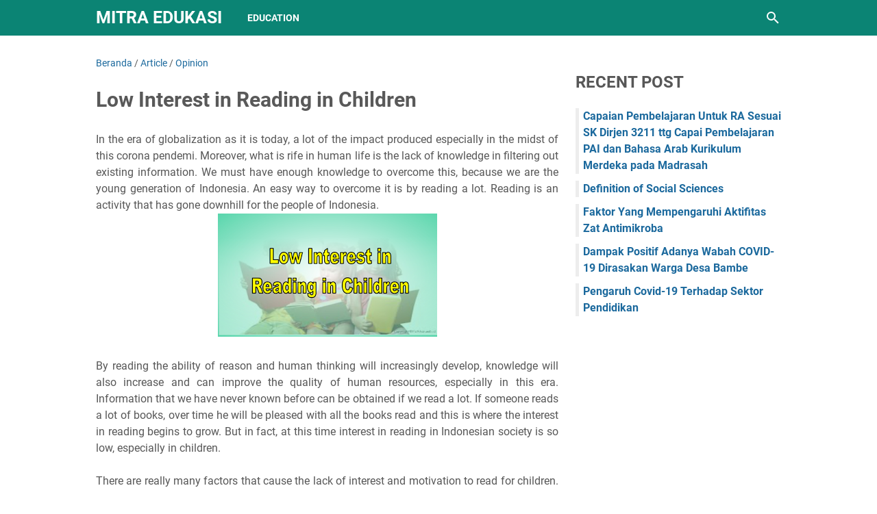

--- FILE ---
content_type: text/html; charset=utf-8
request_url: https://www.google.com/recaptcha/api2/aframe
body_size: 267
content:
<!DOCTYPE HTML><html><head><meta http-equiv="content-type" content="text/html; charset=UTF-8"></head><body><script nonce="o__egVYmkU5G9XdaS3IFnA">/** Anti-fraud and anti-abuse applications only. See google.com/recaptcha */ try{var clients={'sodar':'https://pagead2.googlesyndication.com/pagead/sodar?'};window.addEventListener("message",function(a){try{if(a.source===window.parent){var b=JSON.parse(a.data);var c=clients[b['id']];if(c){var d=document.createElement('img');d.src=c+b['params']+'&rc='+(localStorage.getItem("rc::a")?sessionStorage.getItem("rc::b"):"");window.document.body.appendChild(d);sessionStorage.setItem("rc::e",parseInt(sessionStorage.getItem("rc::e")||0)+1);localStorage.setItem("rc::h",'1769361578520');}}}catch(b){}});window.parent.postMessage("_grecaptcha_ready", "*");}catch(b){}</script></body></html>

--- FILE ---
content_type: text/javascript; charset=UTF-8
request_url: https://www.mitra.edukasiku.com/feeds/posts/summary/-/Article?alt=json-in-script&callback=bacaJuga&max-results=5
body_size: 3806
content:
// API callback
bacaJuga({"version":"1.0","encoding":"UTF-8","feed":{"xmlns":"http://www.w3.org/2005/Atom","xmlns$openSearch":"http://a9.com/-/spec/opensearchrss/1.0/","xmlns$blogger":"http://schemas.google.com/blogger/2008","xmlns$georss":"http://www.georss.org/georss","xmlns$gd":"http://schemas.google.com/g/2005","xmlns$thr":"http://purl.org/syndication/thread/1.0","id":{"$t":"tag:blogger.com,1999:blog-3527900616247869828"},"updated":{"$t":"2024-12-19T10:30:58.480+07:00"},"category":[{"term":"ARTIKEL"},{"term":"LAPORAN"},{"term":"ENERGI DALAM KEHIDUPAN"},{"term":"DASAR DASAR KEPENDIDIKAN"},{"term":"IPA SD MI"},{"term":"LAPORAN PRAKTIKUM IPA SD"},{"term":"LAPORAN PERCOBAAN IPA"},{"term":"FISIKA UMUM"},{"term":"Article"},{"term":"NEWS"},{"term":"Education"},{"term":"MAKALAH"},{"term":"PRAKTIKUM IPA SD"},{"term":"RPP 1 LEMBAR"},{"term":"Lifestyle"},{"term":"TUTORIAL"},{"term":"Opinion"},{"term":"PSIKOLOGI PERKEMBANGAN"},{"term":"TUTORIAL PUBLIKASI ILMIAH"},{"term":"EDUKASI"},{"term":"MAKALAH DASPEN"},{"term":"TEKNOLOGI"},{"term":"PUBLIKASI"},{"term":"UPDATE INFO"},{"term":"Creativity"},{"term":"Kesehatan"},{"term":"LAPORAN ELEKTRONIKA DASAR"},{"term":"Pesantren"},{"term":"ASN"},{"term":"LAPORAN PRAKTIKUM FISIKA DASAR"},{"term":"Blogging"},{"term":"Ekonomi"},{"term":"MAKALAH STRATEGI PEMBELAJARAN"},{"term":"PENDIDIKAN"},{"term":"STRATEGI PEMBELAJARAN DI SD"},{"term":"LAPORAN PRAKTIKUM IPA"},{"term":"LIRIK"},{"term":"SHOLAWATAN"},{"term":"SOSIAL BUDAYA"},{"term":"SHOLAWAT"},{"term":"sistem pengukuran fisika"},{"term":"CPNS"},{"term":"DRESS"},{"term":"ADSENSE"},{"term":"Fakta"},{"term":"Islam"},{"term":"Kuliner"},{"term":"MAKALAH EVALUASI PEMBELAJARAN"},{"term":"RELIGI"},{"term":"WOMEN"},{"term":"EVALUASI PEMBELAJARAN DI SD"},{"term":"Khutbah"},{"term":"Technology"},{"term":"AGAMA"},{"term":"BLOG"},{"term":"DOSEN"},{"term":"IDE KREATIF"},{"term":"PPPK"},{"term":"PRAKTIKUM"},{"term":"STUDI LINGKUNGAN HIDUP"},{"term":"https:\/\/shopee.co.id\/binarindah06"},{"term":"AL BAQARAH"},{"term":"Kecantikan"},{"term":"LAPORAN STUDI LINGKUNGAN HIDUP"},{"term":"OJS"},{"term":"Praktikum Elektronika Dasar"},{"term":"TAFSIR"},{"term":"TIPS n TRIK"},{"term":"BAHASA"},{"term":"Indonesia"},{"term":"KEUANGAN"},{"term":"Liburan"},{"term":"Freeimage"},{"term":"GAJI"},{"term":"Hiburan"},{"term":"LAPORAN KEUANGAN"},{"term":"Olahraga"},{"term":"SHALAWATAN"},{"term":"SINTA"},{"term":"TRIDARMA PT"},{"term":"Zoom"},{"term":"Biografi"},{"term":"DEFINISI"},{"term":"Doa"},{"term":"JURNAL INTERNASIONAL BEREPUTASI"},{"term":"JURNAL NASIONAL TERKARDITASI"},{"term":"JURNAL NASIONAL TERKREDITASI"},{"term":"Kurikulum"},{"term":"MAKALAH STUDI LINGKUNGAN HIDUP"},{"term":"MBKM"},{"term":"Snapshot"},{"term":"TRAVELING"},{"term":"Tour"},{"term":"binar kurnia prahani"},{"term":"new"}],"title":{"type":"text","$t":"MITRA EDUKASI"},"subtitle":{"type":"html","$t":"Blog ini merupakan media atau sarana dalam mengekspresikan diri dalam bentuk menuangkan pikiran dalam sebuah tulisan khsunya dalam dunia pendidikan"},"link":[{"rel":"http://schemas.google.com/g/2005#feed","type":"application/atom+xml","href":"https:\/\/www.mitra.edukasiku.com\/feeds\/posts\/summary"},{"rel":"self","type":"application/atom+xml","href":"https:\/\/www.blogger.com\/feeds\/3527900616247869828\/posts\/summary\/-\/Article?alt=json-in-script\u0026max-results=5"},{"rel":"alternate","type":"text/html","href":"https:\/\/www.mitra.edukasiku.com\/search\/label\/Article"},{"rel":"hub","href":"http://pubsubhubbub.appspot.com/"},{"rel":"next","type":"application/atom+xml","href":"https:\/\/www.blogger.com\/feeds\/3527900616247869828\/posts\/summary\/-\/Article\/-\/Article?alt=json-in-script\u0026start-index=6\u0026max-results=5"}],"author":[{"name":{"$t":"Mitra Edukasi"},"uri":{"$t":"http:\/\/www.blogger.com\/profile\/17909990669838796530"},"email":{"$t":"noreply@blogger.com"},"gd$image":{"rel":"http://schemas.google.com/g/2005#thumbnail","width":"32","height":"32","src":"\/\/blogger.googleusercontent.com\/img\/b\/R29vZ2xl\/AVvXsEhbQFVYBiFtAmEl3o1HlaJ5fBqFq53VgX-ZcQrT6Eit4PAKOk1cgM0ZntWh5pfK17EzKajgH1ad1MW_EWOa8L1smC4IPoD4FiJUNulxkKk7r-3iP-iINywkPuNmySgE5Q\/s220\/ME.png"}}],"generator":{"version":"7.00","uri":"http://www.blogger.com","$t":"Blogger"},"openSearch$totalResults":{"$t":"85"},"openSearch$startIndex":{"$t":"1"},"openSearch$itemsPerPage":{"$t":"5"},"entry":[{"id":{"$t":"tag:blogger.com,1999:blog-3527900616247869828.post-7007034571622785780"},"published":{"$t":"2021-05-18T07:46:00.004+07:00"},"updated":{"$t":"2021-05-18T07:46:58.519+07:00"},"category":[{"scheme":"http://www.blogger.com/atom/ns#","term":"Article"},{"scheme":"http://www.blogger.com/atom/ns#","term":"ARTIKEL"}],"title":{"type":"text","$t":" Faktor Yang Mempengaruhi Aktifitas Zat Antimikroba"},"summary":{"type":"text","$t":"Banyak\u0026nbsp; faktor\u0026nbsp; dan\u0026nbsp; keadaan\u0026nbsp; yang\u0026nbsp; mempengaruhi\u0026nbsp; kerja\u0026nbsp; zat\u0026nbsp; antimikroba dalam\u0026nbsp; menghambat\u0026nbsp; \u0026nbsp;atau\u0026nbsp; membasmi\u0026nbsp; \u0026nbsp;organisme\u0026nbsp; \u0026nbsp;pathogen.\u0026nbsp; \u0026nbsp;Semuanya\u0026nbsp; \u0026nbsp;harus dipertimbangkan\u0026nbsp; agar\u0026nbsp; zat\u0026nbsp; antimikroba\u0026nbsp; tersebut\u0026nbsp; dapat\u0026nbsp; bekerja\u0026nbsp; secara\u0026nbsp; efektif. Beberapa hal yang dapat"},"link":[{"rel":"edit","type":"application/atom+xml","href":"https:\/\/www.blogger.com\/feeds\/3527900616247869828\/posts\/default\/7007034571622785780"},{"rel":"self","type":"application/atom+xml","href":"https:\/\/www.blogger.com\/feeds\/3527900616247869828\/posts\/default\/7007034571622785780"},{"rel":"alternate","type":"text/html","href":"https:\/\/www.mitra.edukasiku.com\/2021\/05\/faktor-yang-mempengaruhi-aktifitas-zat.html","title":" Faktor Yang Mempengaruhi Aktifitas Zat Antimikroba"}],"author":[{"name":{"$t":"Mitra Edukasi"},"uri":{"$t":"http:\/\/www.blogger.com\/profile\/17909990669838796530"},"email":{"$t":"noreply@blogger.com"},"gd$image":{"rel":"http://schemas.google.com/g/2005#thumbnail","width":"32","height":"32","src":"\/\/blogger.googleusercontent.com\/img\/b\/R29vZ2xl\/AVvXsEhbQFVYBiFtAmEl3o1HlaJ5fBqFq53VgX-ZcQrT6Eit4PAKOk1cgM0ZntWh5pfK17EzKajgH1ad1MW_EWOa8L1smC4IPoD4FiJUNulxkKk7r-3iP-iINywkPuNmySgE5Q\/s220\/ME.png"}}],"media$thumbnail":{"xmlns$media":"http://search.yahoo.com/mrss/","url":"https:\/\/blogger.googleusercontent.com\/img\/b\/R29vZ2xl\/AVvXsEjLdVnWy3-Aqvmq6LMJfb0GEmlb4j60M7dkWiCbhNw_Ng7l3emnBdGJHPxgXD5U3b45rvCqZ3lYt5jmPDeT7Zl_U1G2kX6MlwCdRodcZ_nGU0wqpEs8dKz8s9qsagFMXrD_-Oq7pzjBOgA\/s72-c\/Faktor+Yang+Mempengaruhi+Aktifitas+Zat+Antimikroba-min.jpg","height":"72","width":"72"}},{"id":{"$t":"tag:blogger.com,1999:blog-3527900616247869828.post-3508516632769488190"},"published":{"$t":"2020-09-09T16:01:00.000+07:00"},"updated":{"$t":"2021-02-08T07:57:13.983+07:00"},"category":[{"scheme":"http://www.blogger.com/atom/ns#","term":"Article"},{"scheme":"http://www.blogger.com/atom/ns#","term":"Education"}],"title":{"type":"text","$t":" Humans according to the Al-Qur\u0026#39;an"},"summary":{"type":"text","$t":"According to the Qur'an, humans are creatures created by God, so humans come and come from God. The essence of man according to the Koran consists of the physical, spiritual (mind and heart) elements of man where the spiritual element is the core of man.Al-Qur'an uses four terms to describe humans, namely Basyar, Al-Nas, Bani Adam and Al-insan. The four terms contain different meanings according "},"link":[{"rel":"edit","type":"application/atom+xml","href":"https:\/\/www.blogger.com\/feeds\/3527900616247869828\/posts\/default\/3508516632769488190"},{"rel":"self","type":"application/atom+xml","href":"https:\/\/www.blogger.com\/feeds\/3527900616247869828\/posts\/default\/3508516632769488190"},{"rel":"alternate","type":"text/html","href":"https:\/\/www.mitra.edukasiku.com\/2020\/09\/humans-according-to-al-qur.html","title":" Humans according to the Al-Qur\u0026#39;an"}],"author":[{"name":{"$t":"Mitra Edukasi"},"uri":{"$t":"http:\/\/www.blogger.com\/profile\/17909990669838796530"},"email":{"$t":"noreply@blogger.com"},"gd$image":{"rel":"http://schemas.google.com/g/2005#thumbnail","width":"32","height":"32","src":"\/\/blogger.googleusercontent.com\/img\/b\/R29vZ2xl\/AVvXsEhbQFVYBiFtAmEl3o1HlaJ5fBqFq53VgX-ZcQrT6Eit4PAKOk1cgM0ZntWh5pfK17EzKajgH1ad1MW_EWOa8L1smC4IPoD4FiJUNulxkKk7r-3iP-iINywkPuNmySgE5Q\/s220\/ME.png"}}],"media$thumbnail":{"xmlns$media":"http://search.yahoo.com/mrss/","url":"https:\/\/blogger.googleusercontent.com\/img\/b\/R29vZ2xl\/AVvXsEi5FQaNF9YCqs9aw_axS8FJTD_IcWQuthmT5ezldnfG7LKyvqtlEFFn4FhLEpwtVQ2S37Am_oGSUSQBn7OewCoJB2uKJr35OxTOAS2eNiCq8CRFffEDMNYebRcV5BhPAm4wN3aHpq3iAns\/s72-w320-h180-c\/Humans+according+to+the+Al-Qur%2527an.jpg","height":"72","width":"72"}},{"id":{"$t":"tag:blogger.com,1999:blog-3527900616247869828.post-3327104416063056352"},"published":{"$t":"2020-08-23T08:45:00.000+07:00"},"updated":{"$t":"2021-02-08T07:57:14.292+07:00"},"category":[{"scheme":"http://www.blogger.com/atom/ns#","term":"Article"},{"scheme":"http://www.blogger.com/atom/ns#","term":"Education"}],"title":{"type":"text","$t":"Definition of Madrasah Management"},"summary":{"type":"text","$t":"The term management comes from English, which comes from the word to manage which means to manage, organize, implement, manage, and treat. In Islam, there is the same meaning that the essence of management is al-tadbir (regulation). The word comes from the word dabbara which means to regulate.In terms of management is a process consisting of actions in the form of planning, organizing, mobilizing"},"link":[{"rel":"edit","type":"application/atom+xml","href":"https:\/\/www.blogger.com\/feeds\/3527900616247869828\/posts\/default\/3327104416063056352"},{"rel":"self","type":"application/atom+xml","href":"https:\/\/www.blogger.com\/feeds\/3527900616247869828\/posts\/default\/3327104416063056352"},{"rel":"alternate","type":"text/html","href":"https:\/\/www.mitra.edukasiku.com\/2020\/08\/definition-of-madrasah-management.html","title":"Definition of Madrasah Management"}],"author":[{"name":{"$t":"Mitra Edukasi"},"uri":{"$t":"http:\/\/www.blogger.com\/profile\/17909990669838796530"},"email":{"$t":"noreply@blogger.com"},"gd$image":{"rel":"http://schemas.google.com/g/2005#thumbnail","width":"32","height":"32","src":"\/\/blogger.googleusercontent.com\/img\/b\/R29vZ2xl\/AVvXsEhbQFVYBiFtAmEl3o1HlaJ5fBqFq53VgX-ZcQrT6Eit4PAKOk1cgM0ZntWh5pfK17EzKajgH1ad1MW_EWOa8L1smC4IPoD4FiJUNulxkKk7r-3iP-iINywkPuNmySgE5Q\/s220\/ME.png"}}],"media$thumbnail":{"xmlns$media":"http://search.yahoo.com/mrss/","url":"https:\/\/blogger.googleusercontent.com\/img\/b\/R29vZ2xl\/AVvXsEjg7yn-TLvZSlht2UwWkul2PfK6F2YB_lixs5AVWYRvpxojTnhmQmr0l788XG5RpTQDbuYJ0O1drXpCNu2WjBV_0StAcdVcgszTrmZ3f6uVjqkbjcCy8cOAE7P_zwX1zQUktIYvS4mVZKY\/s72-c-d\/Definition+of+Madrasah+Management.jpg","height":"72","width":"72"}},{"id":{"$t":"tag:blogger.com,1999:blog-3527900616247869828.post-6556040480160143864"},"published":{"$t":"2020-08-22T07:00:00.000+07:00"},"updated":{"$t":"2021-02-08T07:57:14.596+07:00"},"category":[{"scheme":"http://www.blogger.com/atom/ns#","term":"Article"},{"scheme":"http://www.blogger.com/atom/ns#","term":"Education"}],"title":{"type":"text","$t":" Basic Concept of Madrasah Based Management"},"summary":{"type":"text","$t":"Madrasah Based Management is a development of the concept of School Based Management which aims to redesign madrasah management by: 1) a management model that provides flexibility to the madrasah to manage madrasahs; and 2) encouraging active participation of madrasa citizens (teachers, students, kamad, employees) and the community (kamad, parents of students, scientists, businessmen, and the "},"link":[{"rel":"edit","type":"application/atom+xml","href":"https:\/\/www.blogger.com\/feeds\/3527900616247869828\/posts\/default\/6556040480160143864"},{"rel":"self","type":"application/atom+xml","href":"https:\/\/www.blogger.com\/feeds\/3527900616247869828\/posts\/default\/6556040480160143864"},{"rel":"alternate","type":"text/html","href":"https:\/\/www.mitra.edukasiku.com\/2020\/08\/basic-concept-of-madrasah-based.html","title":" Basic Concept of Madrasah Based Management"}],"author":[{"name":{"$t":"Mitra Edukasi"},"uri":{"$t":"http:\/\/www.blogger.com\/profile\/17909990669838796530"},"email":{"$t":"noreply@blogger.com"},"gd$image":{"rel":"http://schemas.google.com/g/2005#thumbnail","width":"32","height":"32","src":"\/\/blogger.googleusercontent.com\/img\/b\/R29vZ2xl\/AVvXsEhbQFVYBiFtAmEl3o1HlaJ5fBqFq53VgX-ZcQrT6Eit4PAKOk1cgM0ZntWh5pfK17EzKajgH1ad1MW_EWOa8L1smC4IPoD4FiJUNulxkKk7r-3iP-iINywkPuNmySgE5Q\/s220\/ME.png"}}],"media$thumbnail":{"xmlns$media":"http://search.yahoo.com/mrss/","url":"https:\/\/blogger.googleusercontent.com\/img\/b\/R29vZ2xl\/AVvXsEiMOtM33N0UOm_sSR0hS744k_K4nanmEOp4QDbPuuokM1KX7xEA_G2_2MTSJrGEoDNqSWWUu0fAkE9qvW22pvvWXyjO_avulp8MUIgpRsnteRUYEFflXDEB2-PuN6PSCDC13osQ1oULae4\/s72-c-d\/Basic+Concept+of+Madrasah+Based+Management.jpg","height":"72","width":"72"}},{"id":{"$t":"tag:blogger.com,1999:blog-3527900616247869828.post-3324521793509059274"},"published":{"$t":"2020-08-21T08:22:00.000+07:00"},"updated":{"$t":"2021-02-08T07:57:14.899+07:00"},"category":[{"scheme":"http://www.blogger.com/atom/ns#","term":"Article"},{"scheme":"http://www.blogger.com/atom/ns#","term":"Education"}],"title":{"type":"text","$t":" Understanding Management Ideas and Strategies"},"summary":{"type":"text","$t":"An idea or idea is a design composed of thoughts. Usually ideas arise when someone is worried about something they feel is not optimal and then tries to find answers to improve and maximize it.Meanwhile, what is meant by strategy is determining the best way to achieve goals. After finding an idea or an idea, a way is needed to achieve the goal of that idea, that method is called a "},"link":[{"rel":"edit","type":"application/atom+xml","href":"https:\/\/www.blogger.com\/feeds\/3527900616247869828\/posts\/default\/3324521793509059274"},{"rel":"self","type":"application/atom+xml","href":"https:\/\/www.blogger.com\/feeds\/3527900616247869828\/posts\/default\/3324521793509059274"},{"rel":"alternate","type":"text/html","href":"https:\/\/www.mitra.edukasiku.com\/2020\/08\/understanding-management-ideas-and.html","title":" Understanding Management Ideas and Strategies"}],"author":[{"name":{"$t":"Mitra Edukasi"},"uri":{"$t":"http:\/\/www.blogger.com\/profile\/17909990669838796530"},"email":{"$t":"noreply@blogger.com"},"gd$image":{"rel":"http://schemas.google.com/g/2005#thumbnail","width":"32","height":"32","src":"\/\/blogger.googleusercontent.com\/img\/b\/R29vZ2xl\/AVvXsEhbQFVYBiFtAmEl3o1HlaJ5fBqFq53VgX-ZcQrT6Eit4PAKOk1cgM0ZntWh5pfK17EzKajgH1ad1MW_EWOa8L1smC4IPoD4FiJUNulxkKk7r-3iP-iINywkPuNmySgE5Q\/s220\/ME.png"}}],"media$thumbnail":{"xmlns$media":"http://search.yahoo.com/mrss/","url":"https:\/\/blogger.googleusercontent.com\/img\/b\/R29vZ2xl\/AVvXsEi4fW5FNaQ5JTRn2gbmpCjNyMpCSRGgZxhc6Z33htKkD-aHVjnRHs5LeUrDRca37OqzGoEZsgbqg2EJicQF8syk9s0YnBcb0Bl8YTbAFvER1uIaw7HeJjf_5Vdd5FfI0eMVQ1tCLX32gtM\/s72-c-d\/Understanding+Management+Ideas+and+Strategies.jpg","height":"72","width":"72"}}]}});

--- FILE ---
content_type: text/javascript; charset=UTF-8
request_url: https://www.mitra.edukasiku.com/feeds/posts/summary/-/Opinion?alt=json-in-script&callback=bacaJuga&max-results=5
body_size: 3750
content:
// API callback
bacaJuga({"version":"1.0","encoding":"UTF-8","feed":{"xmlns":"http://www.w3.org/2005/Atom","xmlns$openSearch":"http://a9.com/-/spec/opensearchrss/1.0/","xmlns$blogger":"http://schemas.google.com/blogger/2008","xmlns$georss":"http://www.georss.org/georss","xmlns$gd":"http://schemas.google.com/g/2005","xmlns$thr":"http://purl.org/syndication/thread/1.0","id":{"$t":"tag:blogger.com,1999:blog-3527900616247869828"},"updated":{"$t":"2024-12-19T10:30:58.480+07:00"},"category":[{"term":"ARTIKEL"},{"term":"LAPORAN"},{"term":"ENERGI DALAM KEHIDUPAN"},{"term":"DASAR DASAR KEPENDIDIKAN"},{"term":"IPA SD MI"},{"term":"LAPORAN PRAKTIKUM IPA SD"},{"term":"LAPORAN PERCOBAAN IPA"},{"term":"FISIKA UMUM"},{"term":"Article"},{"term":"NEWS"},{"term":"Education"},{"term":"MAKALAH"},{"term":"PRAKTIKUM IPA SD"},{"term":"RPP 1 LEMBAR"},{"term":"Lifestyle"},{"term":"TUTORIAL"},{"term":"Opinion"},{"term":"PSIKOLOGI PERKEMBANGAN"},{"term":"TUTORIAL PUBLIKASI ILMIAH"},{"term":"EDUKASI"},{"term":"MAKALAH DASPEN"},{"term":"TEKNOLOGI"},{"term":"PUBLIKASI"},{"term":"UPDATE INFO"},{"term":"Creativity"},{"term":"Kesehatan"},{"term":"LAPORAN ELEKTRONIKA DASAR"},{"term":"Pesantren"},{"term":"ASN"},{"term":"LAPORAN PRAKTIKUM FISIKA DASAR"},{"term":"Blogging"},{"term":"Ekonomi"},{"term":"MAKALAH STRATEGI PEMBELAJARAN"},{"term":"PENDIDIKAN"},{"term":"STRATEGI PEMBELAJARAN DI SD"},{"term":"LAPORAN PRAKTIKUM IPA"},{"term":"LIRIK"},{"term":"SHOLAWATAN"},{"term":"SOSIAL BUDAYA"},{"term":"SHOLAWAT"},{"term":"sistem pengukuran fisika"},{"term":"CPNS"},{"term":"DRESS"},{"term":"ADSENSE"},{"term":"Fakta"},{"term":"Islam"},{"term":"Kuliner"},{"term":"MAKALAH EVALUASI PEMBELAJARAN"},{"term":"RELIGI"},{"term":"WOMEN"},{"term":"EVALUASI PEMBELAJARAN DI SD"},{"term":"Khutbah"},{"term":"Technology"},{"term":"AGAMA"},{"term":"BLOG"},{"term":"DOSEN"},{"term":"IDE KREATIF"},{"term":"PPPK"},{"term":"PRAKTIKUM"},{"term":"STUDI LINGKUNGAN HIDUP"},{"term":"https:\/\/shopee.co.id\/binarindah06"},{"term":"AL BAQARAH"},{"term":"Kecantikan"},{"term":"LAPORAN STUDI LINGKUNGAN HIDUP"},{"term":"OJS"},{"term":"Praktikum Elektronika Dasar"},{"term":"TAFSIR"},{"term":"TIPS n TRIK"},{"term":"BAHASA"},{"term":"Indonesia"},{"term":"KEUANGAN"},{"term":"Liburan"},{"term":"Freeimage"},{"term":"GAJI"},{"term":"Hiburan"},{"term":"LAPORAN KEUANGAN"},{"term":"Olahraga"},{"term":"SHALAWATAN"},{"term":"SINTA"},{"term":"TRIDARMA PT"},{"term":"Zoom"},{"term":"Biografi"},{"term":"DEFINISI"},{"term":"Doa"},{"term":"JURNAL INTERNASIONAL BEREPUTASI"},{"term":"JURNAL NASIONAL TERKARDITASI"},{"term":"JURNAL NASIONAL TERKREDITASI"},{"term":"Kurikulum"},{"term":"MAKALAH STUDI LINGKUNGAN HIDUP"},{"term":"MBKM"},{"term":"Snapshot"},{"term":"TRAVELING"},{"term":"Tour"},{"term":"binar kurnia prahani"},{"term":"new"}],"title":{"type":"text","$t":"MITRA EDUKASI"},"subtitle":{"type":"html","$t":"Blog ini merupakan media atau sarana dalam mengekspresikan diri dalam bentuk menuangkan pikiran dalam sebuah tulisan khsunya dalam dunia pendidikan"},"link":[{"rel":"http://schemas.google.com/g/2005#feed","type":"application/atom+xml","href":"https:\/\/www.mitra.edukasiku.com\/feeds\/posts\/summary"},{"rel":"self","type":"application/atom+xml","href":"https:\/\/www.blogger.com\/feeds\/3527900616247869828\/posts\/summary\/-\/Opinion?alt=json-in-script\u0026max-results=5"},{"rel":"alternate","type":"text/html","href":"https:\/\/www.mitra.edukasiku.com\/search\/label\/Opinion"},{"rel":"hub","href":"http://pubsubhubbub.appspot.com/"},{"rel":"next","type":"application/atom+xml","href":"https:\/\/www.blogger.com\/feeds\/3527900616247869828\/posts\/summary\/-\/Opinion\/-\/Opinion?alt=json-in-script\u0026start-index=6\u0026max-results=5"}],"author":[{"name":{"$t":"Mitra Edukasi"},"uri":{"$t":"http:\/\/www.blogger.com\/profile\/17909990669838796530"},"email":{"$t":"noreply@blogger.com"},"gd$image":{"rel":"http://schemas.google.com/g/2005#thumbnail","width":"32","height":"32","src":"\/\/blogger.googleusercontent.com\/img\/b\/R29vZ2xl\/AVvXsEhbQFVYBiFtAmEl3o1HlaJ5fBqFq53VgX-ZcQrT6Eit4PAKOk1cgM0ZntWh5pfK17EzKajgH1ad1MW_EWOa8L1smC4IPoD4FiJUNulxkKk7r-3iP-iINywkPuNmySgE5Q\/s220\/ME.png"}}],"generator":{"version":"7.00","uri":"http://www.blogger.com","$t":"Blogger"},"openSearch$totalResults":{"$t":"41"},"openSearch$startIndex":{"$t":"1"},"openSearch$itemsPerPage":{"$t":"5"},"entry":[{"id":{"$t":"tag:blogger.com,1999:blog-3527900616247869828.post-8502554822137989348"},"published":{"$t":"2020-07-13T19:27:00.000+07:00"},"updated":{"$t":"2021-02-08T07:57:30.703+07:00"},"category":[{"scheme":"http://www.blogger.com/atom/ns#","term":"Article"},{"scheme":"http://www.blogger.com/atom/ns#","term":"Opinion"}],"title":{"type":"text","$t":"The Essence of Cooperation in a Communication Perspective"},"summary":{"type":"text","$t":"Communication for humans not only deepens the meaning in terms of words or speech, but also leads to an action. This situation would be very important in the continuity of a communication process. Even the ontological assumption of communication about its essential meaning, etymologically communication comes from the word communis (communico) which means sharing or making togetherness or building"},"link":[{"rel":"edit","type":"application/atom+xml","href":"https:\/\/www.blogger.com\/feeds\/3527900616247869828\/posts\/default\/8502554822137989348"},{"rel":"self","type":"application/atom+xml","href":"https:\/\/www.blogger.com\/feeds\/3527900616247869828\/posts\/default\/8502554822137989348"},{"rel":"alternate","type":"text/html","href":"https:\/\/www.mitra.edukasiku.com\/2020\/07\/the-essence-of-cooperation-in.html","title":"The Essence of Cooperation in a Communication Perspective"}],"author":[{"name":{"$t":"Mitra Edukasi"},"uri":{"$t":"http:\/\/www.blogger.com\/profile\/17909990669838796530"},"email":{"$t":"noreply@blogger.com"},"gd$image":{"rel":"http://schemas.google.com/g/2005#thumbnail","width":"32","height":"32","src":"\/\/blogger.googleusercontent.com\/img\/b\/R29vZ2xl\/AVvXsEhbQFVYBiFtAmEl3o1HlaJ5fBqFq53VgX-ZcQrT6Eit4PAKOk1cgM0ZntWh5pfK17EzKajgH1ad1MW_EWOa8L1smC4IPoD4FiJUNulxkKk7r-3iP-iINywkPuNmySgE5Q\/s220\/ME.png"}}],"media$thumbnail":{"xmlns$media":"http://search.yahoo.com/mrss/","url":"https:\/\/blogger.googleusercontent.com\/img\/b\/R29vZ2xl\/AVvXsEg6_oerR9GaKhf0gk_KQlilFzCWIn0O44aujOaByKrxk_qgT3EE0sPtkMWJWAC1NNpPEjsEF2tK0qw-g6LMMDstZn_AE70gHTD38y7iuPt4OrzZyVbvyBOMX4Hn6J86WWKek8YtoiuzL7I\/s72-c\/The+Essence+of+Cooperation+in+a+Communication+Perspective.jpg","height":"72","width":"72"}},{"id":{"$t":"tag:blogger.com,1999:blog-3527900616247869828.post-8296912892044493711"},"published":{"$t":"2020-07-13T19:18:00.000+07:00"},"updated":{"$t":"2021-02-08T07:57:31.006+07:00"},"category":[{"scheme":"http://www.blogger.com/atom/ns#","term":"Article"},{"scheme":"http://www.blogger.com/atom/ns#","term":"Education"},{"scheme":"http://www.blogger.com/atom/ns#","term":"Opinion"}],"title":{"type":"text","$t":"Women Who Are Considered To Look Ideal And Are Beautiful"},"summary":{"type":"text","$t":"A woman tends to rely on her confidence in an appearance. In another sense, the confidence in a woman's soul is almost one hundred percent derived from what she wears and of course her physical beauty. This is proven by looking at events that occur in society in general. For example, when women are invited to a social activity, they will make their appearance number one than anything else, and "},"link":[{"rel":"edit","type":"application/atom+xml","href":"https:\/\/www.blogger.com\/feeds\/3527900616247869828\/posts\/default\/8296912892044493711"},{"rel":"self","type":"application/atom+xml","href":"https:\/\/www.blogger.com\/feeds\/3527900616247869828\/posts\/default\/8296912892044493711"},{"rel":"alternate","type":"text/html","href":"https:\/\/www.mitra.edukasiku.com\/2020\/07\/women-who-are-considered-to-look-ideal.html","title":"Women Who Are Considered To Look Ideal And Are Beautiful"}],"author":[{"name":{"$t":"Mitra Edukasi"},"uri":{"$t":"http:\/\/www.blogger.com\/profile\/17909990669838796530"},"email":{"$t":"noreply@blogger.com"},"gd$image":{"rel":"http://schemas.google.com/g/2005#thumbnail","width":"32","height":"32","src":"\/\/blogger.googleusercontent.com\/img\/b\/R29vZ2xl\/AVvXsEhbQFVYBiFtAmEl3o1HlaJ5fBqFq53VgX-ZcQrT6Eit4PAKOk1cgM0ZntWh5pfK17EzKajgH1ad1MW_EWOa8L1smC4IPoD4FiJUNulxkKk7r-3iP-iINywkPuNmySgE5Q\/s220\/ME.png"}}],"media$thumbnail":{"xmlns$media":"http://search.yahoo.com/mrss/","url":"https:\/\/blogger.googleusercontent.com\/img\/b\/R29vZ2xl\/AVvXsEhe06Uwber5DIliIiTjMkHTUJKkpnXIatBoOg-EtxJr-uolSVVPKaKJAiCdfZmQFoO8w9Evk9FaiICNOoHwTpux2arSbPK28jMkiDZkU6HrRhE1_yRKzPKMpMHeB2D1Q4LXJyKytFHu8D0\/s72-c\/Women+Who+Are+Considered+To+Look+Ideal+And+Are+Beautiful.jpg","height":"72","width":"72"}},{"id":{"$t":"tag:blogger.com,1999:blog-3527900616247869828.post-6517594220867160765"},"published":{"$t":"2020-07-13T19:07:00.000+07:00"},"updated":{"$t":"2021-02-08T07:57:31.311+07:00"},"category":[{"scheme":"http://www.blogger.com/atom/ns#","term":"Article"},{"scheme":"http://www.blogger.com/atom/ns#","term":"Opinion"}],"title":{"type":"text","$t":"The difficulty of eliminating bad behavior (corruption)"},"summary":{"type":"text","$t":"Like a virus, corruption is easily and easily difficult to be destroyed. There is no vaccine or anti-corruption drug that is able to reduce the spread of the virus to its roots. Even superbodies in the same class as the Corruption Eradication Commission have not been able to stop the culture of corruption that is around us. Unwittingly, corruption arises from habits that are considered normal or "},"link":[{"rel":"edit","type":"application/atom+xml","href":"https:\/\/www.blogger.com\/feeds\/3527900616247869828\/posts\/default\/6517594220867160765"},{"rel":"self","type":"application/atom+xml","href":"https:\/\/www.blogger.com\/feeds\/3527900616247869828\/posts\/default\/6517594220867160765"},{"rel":"alternate","type":"text/html","href":"https:\/\/www.mitra.edukasiku.com\/2020\/07\/the-difficulty-of-eliminating-bad.html","title":"The difficulty of eliminating bad behavior (corruption)"}],"author":[{"name":{"$t":"Mitra Edukasi"},"uri":{"$t":"http:\/\/www.blogger.com\/profile\/17909990669838796530"},"email":{"$t":"noreply@blogger.com"},"gd$image":{"rel":"http://schemas.google.com/g/2005#thumbnail","width":"32","height":"32","src":"\/\/blogger.googleusercontent.com\/img\/b\/R29vZ2xl\/AVvXsEhbQFVYBiFtAmEl3o1HlaJ5fBqFq53VgX-ZcQrT6Eit4PAKOk1cgM0ZntWh5pfK17EzKajgH1ad1MW_EWOa8L1smC4IPoD4FiJUNulxkKk7r-3iP-iINywkPuNmySgE5Q\/s220\/ME.png"}}],"media$thumbnail":{"xmlns$media":"http://search.yahoo.com/mrss/","url":"https:\/\/blogger.googleusercontent.com\/img\/b\/R29vZ2xl\/AVvXsEjTEKcZRAEbgHC7VKvO3KSK7-B7hwbObkhipRAZcOw43ZEZPQidg2PgMKM35uqhcYUXO9szW9XoQ2XZH2C8pYCz5T9ySPk3dDOD7ma-ZmYzCYLitcZOtOEdmnp-wlRj_ZLBxCflOHWrDEA\/s72-c\/The+difficulty+of+eliminating+bad+behavior+%2528corruption%2529.jpg","height":"72","width":"72"}},{"id":{"$t":"tag:blogger.com,1999:blog-3527900616247869828.post-1545074192444950042"},"published":{"$t":"2020-07-13T18:59:00.000+07:00"},"updated":{"$t":"2021-02-08T07:57:31.651+07:00"},"category":[{"scheme":"http://www.blogger.com/atom/ns#","term":"Article"},{"scheme":"http://www.blogger.com/atom/ns#","term":"Education"},{"scheme":"http://www.blogger.com/atom/ns#","term":"Opinion"}],"title":{"type":"text","$t":"Anxiety Disorders"},"summary":{"type":"text","$t":"Data from the world health organization in 2015 showed that around 264 million people suffer from anxiety disorders or what can be called an anxiety disorder. Maybe many do not know what an anxiety disorder or Anxiety Disorder? Anxiety Disorder is included in mental disorder, so it is certain that this condition is different from ordinary anxiety. People with this disorder feel very anxious and "},"link":[{"rel":"edit","type":"application/atom+xml","href":"https:\/\/www.blogger.com\/feeds\/3527900616247869828\/posts\/default\/1545074192444950042"},{"rel":"self","type":"application/atom+xml","href":"https:\/\/www.blogger.com\/feeds\/3527900616247869828\/posts\/default\/1545074192444950042"},{"rel":"alternate","type":"text/html","href":"https:\/\/www.mitra.edukasiku.com\/2020\/07\/anxiety-disorders.html","title":"Anxiety Disorders"}],"author":[{"name":{"$t":"Mitra Edukasi"},"uri":{"$t":"http:\/\/www.blogger.com\/profile\/17909990669838796530"},"email":{"$t":"noreply@blogger.com"},"gd$image":{"rel":"http://schemas.google.com/g/2005#thumbnail","width":"32","height":"32","src":"\/\/blogger.googleusercontent.com\/img\/b\/R29vZ2xl\/AVvXsEhbQFVYBiFtAmEl3o1HlaJ5fBqFq53VgX-ZcQrT6Eit4PAKOk1cgM0ZntWh5pfK17EzKajgH1ad1MW_EWOa8L1smC4IPoD4FiJUNulxkKk7r-3iP-iINywkPuNmySgE5Q\/s220\/ME.png"}}],"media$thumbnail":{"xmlns$media":"http://search.yahoo.com/mrss/","url":"https:\/\/blogger.googleusercontent.com\/img\/b\/R29vZ2xl\/AVvXsEiT2Zc3q4UtEFgR5zJM2dWQHwaaG__M-s4lcETATvIn-oIw66GYycV80y-8z8ZEqD5ek5cVJM_NWIbpYO_98bj0vI1DPMgWfwZ_-ZH1d0qLjZf9j55MUa7YL0nRGAmI_wOqFM24NjdE1tY\/s72-c\/Anxiety+Disorder.jpg","height":"72","width":"72"}},{"id":{"$t":"tag:blogger.com,1999:blog-3527900616247869828.post-8528931037141743043"},"published":{"$t":"2020-07-13T18:50:00.000+07:00"},"updated":{"$t":"2021-02-08T07:57:31.955+07:00"},"category":[{"scheme":"http://www.blogger.com/atom/ns#","term":"Article"},{"scheme":"http://www.blogger.com/atom/ns#","term":"Education"},{"scheme":"http://www.blogger.com/atom/ns#","term":"Opinion"}],"title":{"type":"text","$t":"Merdeka Campus"},"summary":{"type":"text","$t":"Last January 2020, Minister of Education and Culture Nadiem Makarim issued a policy on \"Merdeka Campus\". The independent campus consists of the overhaul in the world of lectures, where for the campus, allowed to get new study programs supported by the campus accredited A or B. Then for students, the number of SKS needed to be taken by students will appear. Students are only required to study 5 "},"link":[{"rel":"edit","type":"application/atom+xml","href":"https:\/\/www.blogger.com\/feeds\/3527900616247869828\/posts\/default\/8528931037141743043"},{"rel":"self","type":"application/atom+xml","href":"https:\/\/www.blogger.com\/feeds\/3527900616247869828\/posts\/default\/8528931037141743043"},{"rel":"alternate","type":"text/html","href":"https:\/\/www.mitra.edukasiku.com\/2020\/07\/merdeka-campus.html","title":"Merdeka Campus"}],"author":[{"name":{"$t":"Mitra Edukasi"},"uri":{"$t":"http:\/\/www.blogger.com\/profile\/17909990669838796530"},"email":{"$t":"noreply@blogger.com"},"gd$image":{"rel":"http://schemas.google.com/g/2005#thumbnail","width":"32","height":"32","src":"\/\/blogger.googleusercontent.com\/img\/b\/R29vZ2xl\/AVvXsEhbQFVYBiFtAmEl3o1HlaJ5fBqFq53VgX-ZcQrT6Eit4PAKOk1cgM0ZntWh5pfK17EzKajgH1ad1MW_EWOa8L1smC4IPoD4FiJUNulxkKk7r-3iP-iINywkPuNmySgE5Q\/s220\/ME.png"}}],"media$thumbnail":{"xmlns$media":"http://search.yahoo.com/mrss/","url":"https:\/\/blogger.googleusercontent.com\/img\/b\/R29vZ2xl\/AVvXsEgplUVPRWIfS6RlN_rFPnbxjBF3i4SSsBAD-r6Waatb5OnX14PAXtpIgaCijGv_6GO_3dkJlE_Po0szn3ymUVOKugkTipOjPFz8NDtBnPpQ6V_3SKQHYd5h0WoR0F6uLUBKppdMZY89x_U\/s72-c\/Merdeka+Campus.jpg","height":"72","width":"72"}}]}});

--- FILE ---
content_type: text/javascript; charset=UTF-8
request_url: https://www.mitra.edukasiku.com/feeds/posts/summary/-/Article?alt=json-in-script&orderby=updated&max-results=0&callback=msRandomIndex
body_size: 1337
content:
// API callback
msRandomIndex({"version":"1.0","encoding":"UTF-8","feed":{"xmlns":"http://www.w3.org/2005/Atom","xmlns$openSearch":"http://a9.com/-/spec/opensearchrss/1.0/","xmlns$blogger":"http://schemas.google.com/blogger/2008","xmlns$georss":"http://www.georss.org/georss","xmlns$gd":"http://schemas.google.com/g/2005","xmlns$thr":"http://purl.org/syndication/thread/1.0","id":{"$t":"tag:blogger.com,1999:blog-3527900616247869828"},"updated":{"$t":"2024-12-19T10:30:58.480+07:00"},"category":[{"term":"ARTIKEL"},{"term":"LAPORAN"},{"term":"ENERGI DALAM KEHIDUPAN"},{"term":"DASAR DASAR KEPENDIDIKAN"},{"term":"IPA SD MI"},{"term":"LAPORAN PRAKTIKUM IPA SD"},{"term":"LAPORAN PERCOBAAN IPA"},{"term":"FISIKA UMUM"},{"term":"Article"},{"term":"NEWS"},{"term":"Education"},{"term":"MAKALAH"},{"term":"PRAKTIKUM IPA SD"},{"term":"RPP 1 LEMBAR"},{"term":"Lifestyle"},{"term":"TUTORIAL"},{"term":"Opinion"},{"term":"PSIKOLOGI PERKEMBANGAN"},{"term":"TUTORIAL PUBLIKASI ILMIAH"},{"term":"EDUKASI"},{"term":"MAKALAH DASPEN"},{"term":"TEKNOLOGI"},{"term":"PUBLIKASI"},{"term":"UPDATE INFO"},{"term":"Creativity"},{"term":"Kesehatan"},{"term":"LAPORAN ELEKTRONIKA DASAR"},{"term":"Pesantren"},{"term":"ASN"},{"term":"LAPORAN PRAKTIKUM FISIKA DASAR"},{"term":"Blogging"},{"term":"Ekonomi"},{"term":"MAKALAH STRATEGI PEMBELAJARAN"},{"term":"PENDIDIKAN"},{"term":"STRATEGI PEMBELAJARAN DI SD"},{"term":"LAPORAN PRAKTIKUM IPA"},{"term":"LIRIK"},{"term":"SHOLAWATAN"},{"term":"SOSIAL BUDAYA"},{"term":"SHOLAWAT"},{"term":"sistem pengukuran fisika"},{"term":"CPNS"},{"term":"DRESS"},{"term":"ADSENSE"},{"term":"Fakta"},{"term":"Islam"},{"term":"Kuliner"},{"term":"MAKALAH EVALUASI PEMBELAJARAN"},{"term":"RELIGI"},{"term":"WOMEN"},{"term":"EVALUASI PEMBELAJARAN DI SD"},{"term":"Khutbah"},{"term":"Technology"},{"term":"AGAMA"},{"term":"BLOG"},{"term":"DOSEN"},{"term":"IDE KREATIF"},{"term":"PPPK"},{"term":"PRAKTIKUM"},{"term":"STUDI LINGKUNGAN HIDUP"},{"term":"https:\/\/shopee.co.id\/binarindah06"},{"term":"AL BAQARAH"},{"term":"Kecantikan"},{"term":"LAPORAN STUDI LINGKUNGAN HIDUP"},{"term":"OJS"},{"term":"Praktikum Elektronika Dasar"},{"term":"TAFSIR"},{"term":"TIPS n TRIK"},{"term":"BAHASA"},{"term":"Indonesia"},{"term":"KEUANGAN"},{"term":"Liburan"},{"term":"Freeimage"},{"term":"GAJI"},{"term":"Hiburan"},{"term":"LAPORAN KEUANGAN"},{"term":"Olahraga"},{"term":"SHALAWATAN"},{"term":"SINTA"},{"term":"TRIDARMA PT"},{"term":"Zoom"},{"term":"Biografi"},{"term":"DEFINISI"},{"term":"Doa"},{"term":"JURNAL INTERNASIONAL BEREPUTASI"},{"term":"JURNAL NASIONAL TERKARDITASI"},{"term":"JURNAL NASIONAL TERKREDITASI"},{"term":"Kurikulum"},{"term":"MAKALAH STUDI LINGKUNGAN HIDUP"},{"term":"MBKM"},{"term":"Snapshot"},{"term":"TRAVELING"},{"term":"Tour"},{"term":"binar kurnia prahani"},{"term":"new"}],"title":{"type":"text","$t":"MITRA EDUKASI"},"subtitle":{"type":"html","$t":"Blog ini merupakan media atau sarana dalam mengekspresikan diri dalam bentuk menuangkan pikiran dalam sebuah tulisan khsunya dalam dunia pendidikan"},"link":[{"rel":"http://schemas.google.com/g/2005#feed","type":"application/atom+xml","href":"https:\/\/www.mitra.edukasiku.com\/feeds\/posts\/summary"},{"rel":"self","type":"application/atom+xml","href":"https:\/\/www.blogger.com\/feeds\/3527900616247869828\/posts\/summary\/-\/Article?alt=json-in-script\u0026max-results=0\u0026orderby=updated"},{"rel":"alternate","type":"text/html","href":"https:\/\/www.mitra.edukasiku.com\/search\/label\/Article"},{"rel":"hub","href":"http://pubsubhubbub.appspot.com/"}],"author":[{"name":{"$t":"Mitra Edukasi"},"uri":{"$t":"http:\/\/www.blogger.com\/profile\/17909990669838796530"},"email":{"$t":"noreply@blogger.com"},"gd$image":{"rel":"http://schemas.google.com/g/2005#thumbnail","width":"32","height":"32","src":"\/\/blogger.googleusercontent.com\/img\/b\/R29vZ2xl\/AVvXsEhbQFVYBiFtAmEl3o1HlaJ5fBqFq53VgX-ZcQrT6Eit4PAKOk1cgM0ZntWh5pfK17EzKajgH1ad1MW_EWOa8L1smC4IPoD4FiJUNulxkKk7r-3iP-iINywkPuNmySgE5Q\/s220\/ME.png"}}],"generator":{"version":"7.00","uri":"http://www.blogger.com","$t":"Blogger"},"openSearch$totalResults":{"$t":"85"},"openSearch$startIndex":{"$t":"1"},"openSearch$itemsPerPage":{"$t":"0"}}});

--- FILE ---
content_type: text/javascript; charset=UTF-8
request_url: https://www.mitra.edukasiku.com/feeds/posts/default/-/Article?alt=json-in-script&orderby=updated&start-index=55&max-results=5&callback=msRelatedPosts
body_size: 3675
content:
// API callback
msRelatedPosts({"version":"1.0","encoding":"UTF-8","feed":{"xmlns":"http://www.w3.org/2005/Atom","xmlns$openSearch":"http://a9.com/-/spec/opensearchrss/1.0/","xmlns$blogger":"http://schemas.google.com/blogger/2008","xmlns$georss":"http://www.georss.org/georss","xmlns$gd":"http://schemas.google.com/g/2005","xmlns$thr":"http://purl.org/syndication/thread/1.0","id":{"$t":"tag:blogger.com,1999:blog-3527900616247869828"},"updated":{"$t":"2024-12-19T10:30:58.480+07:00"},"category":[{"term":"ARTIKEL"},{"term":"LAPORAN"},{"term":"ENERGI DALAM KEHIDUPAN"},{"term":"DASAR DASAR KEPENDIDIKAN"},{"term":"IPA SD MI"},{"term":"LAPORAN PRAKTIKUM IPA SD"},{"term":"LAPORAN PERCOBAAN IPA"},{"term":"FISIKA UMUM"},{"term":"Article"},{"term":"NEWS"},{"term":"Education"},{"term":"MAKALAH"},{"term":"PRAKTIKUM IPA SD"},{"term":"RPP 1 LEMBAR"},{"term":"Lifestyle"},{"term":"TUTORIAL"},{"term":"Opinion"},{"term":"PSIKOLOGI PERKEMBANGAN"},{"term":"TUTORIAL PUBLIKASI ILMIAH"},{"term":"EDUKASI"},{"term":"MAKALAH DASPEN"},{"term":"TEKNOLOGI"},{"term":"PUBLIKASI"},{"term":"UPDATE INFO"},{"term":"Creativity"},{"term":"Kesehatan"},{"term":"LAPORAN ELEKTRONIKA DASAR"},{"term":"Pesantren"},{"term":"ASN"},{"term":"LAPORAN PRAKTIKUM FISIKA DASAR"},{"term":"Blogging"},{"term":"Ekonomi"},{"term":"MAKALAH STRATEGI PEMBELAJARAN"},{"term":"PENDIDIKAN"},{"term":"STRATEGI PEMBELAJARAN DI SD"},{"term":"LAPORAN PRAKTIKUM IPA"},{"term":"LIRIK"},{"term":"SHOLAWATAN"},{"term":"SOSIAL BUDAYA"},{"term":"SHOLAWAT"},{"term":"sistem pengukuran fisika"},{"term":"CPNS"},{"term":"DRESS"},{"term":"ADSENSE"},{"term":"Fakta"},{"term":"Islam"},{"term":"Kuliner"},{"term":"MAKALAH EVALUASI PEMBELAJARAN"},{"term":"RELIGI"},{"term":"WOMEN"},{"term":"EVALUASI PEMBELAJARAN DI SD"},{"term":"Khutbah"},{"term":"Technology"},{"term":"AGAMA"},{"term":"BLOG"},{"term":"DOSEN"},{"term":"IDE KREATIF"},{"term":"PPPK"},{"term":"PRAKTIKUM"},{"term":"STUDI LINGKUNGAN HIDUP"},{"term":"https:\/\/shopee.co.id\/binarindah06"},{"term":"AL BAQARAH"},{"term":"Kecantikan"},{"term":"LAPORAN STUDI LINGKUNGAN HIDUP"},{"term":"OJS"},{"term":"Praktikum Elektronika Dasar"},{"term":"TAFSIR"},{"term":"TIPS n TRIK"},{"term":"BAHASA"},{"term":"Indonesia"},{"term":"KEUANGAN"},{"term":"Liburan"},{"term":"Freeimage"},{"term":"GAJI"},{"term":"Hiburan"},{"term":"LAPORAN KEUANGAN"},{"term":"Olahraga"},{"term":"SHALAWATAN"},{"term":"SINTA"},{"term":"TRIDARMA PT"},{"term":"Zoom"},{"term":"Biografi"},{"term":"DEFINISI"},{"term":"Doa"},{"term":"JURNAL INTERNASIONAL BEREPUTASI"},{"term":"JURNAL NASIONAL TERKARDITASI"},{"term":"JURNAL NASIONAL TERKREDITASI"},{"term":"Kurikulum"},{"term":"MAKALAH STUDI LINGKUNGAN HIDUP"},{"term":"MBKM"},{"term":"Snapshot"},{"term":"TRAVELING"},{"term":"Tour"},{"term":"binar kurnia prahani"},{"term":"new"}],"title":{"type":"text","$t":"MITRA EDUKASI"},"subtitle":{"type":"html","$t":"Blog ini merupakan media atau sarana dalam mengekspresikan diri dalam bentuk menuangkan pikiran dalam sebuah tulisan khsunya dalam dunia pendidikan"},"link":[{"rel":"http://schemas.google.com/g/2005#feed","type":"application/atom+xml","href":"https:\/\/www.mitra.edukasiku.com\/feeds\/posts\/default"},{"rel":"self","type":"application/atom+xml","href":"https:\/\/www.blogger.com\/feeds\/3527900616247869828\/posts\/default\/-\/Article?alt=json-in-script\u0026start-index=55\u0026max-results=5\u0026orderby=updated"},{"rel":"alternate","type":"text/html","href":"https:\/\/www.mitra.edukasiku.com\/search\/label\/Article"},{"rel":"hub","href":"http://pubsubhubbub.appspot.com/"},{"rel":"previous","type":"application/atom+xml","href":"https:\/\/www.blogger.com\/feeds\/3527900616247869828\/posts\/default\/-\/Article\/-\/Article?alt=json-in-script\u0026start-index=50\u0026max-results=5\u0026orderby=updated"},{"rel":"next","type":"application/atom+xml","href":"https:\/\/www.blogger.com\/feeds\/3527900616247869828\/posts\/default\/-\/Article\/-\/Article?alt=json-in-script\u0026start-index=60\u0026max-results=5\u0026orderby=updated"}],"author":[{"name":{"$t":"Mitra Edukasi"},"uri":{"$t":"http:\/\/www.blogger.com\/profile\/17909990669838796530"},"email":{"$t":"noreply@blogger.com"},"gd$image":{"rel":"http://schemas.google.com/g/2005#thumbnail","width":"32","height":"32","src":"\/\/blogger.googleusercontent.com\/img\/b\/R29vZ2xl\/AVvXsEhbQFVYBiFtAmEl3o1HlaJ5fBqFq53VgX-ZcQrT6Eit4PAKOk1cgM0ZntWh5pfK17EzKajgH1ad1MW_EWOa8L1smC4IPoD4FiJUNulxkKk7r-3iP-iINywkPuNmySgE5Q\/s220\/ME.png"}}],"generator":{"version":"7.00","uri":"http://www.blogger.com","$t":"Blogger"},"openSearch$totalResults":{"$t":"85"},"openSearch$startIndex":{"$t":"55"},"openSearch$itemsPerPage":{"$t":"5"},"entry":[{"id":{"$t":"tag:blogger.com,1999:blog-3527900616247869828.post-6096947139306921795"},"published":{"$t":"2020-07-16T18:12:00.000+07:00"},"updated":{"$t":"2021-02-08T07:57:27.357+07:00"},"category":[{"scheme":"http://www.blogger.com/atom/ns#","term":"Article"},{"scheme":"http://www.blogger.com/atom/ns#","term":"Education"}],"title":{"type":"text","$t":"Understanding Learning Media"},"summary":{"type":"text","$t":"The word media comes from the Latin language and is a plural form of the word medium which can literally be interpreted as 'intermediary'. According to Heinich, Molenda, and Russel (1990) Media is a channel of communication. Derived from the Latin word for \"between\", the term refers \"to anything that carries information between a source and a receiver.Lesle J. Briggs (1979) states that learning "},"link":[{"rel":"edit","type":"application/atom+xml","href":"https:\/\/www.blogger.com\/feeds\/3527900616247869828\/posts\/default\/6096947139306921795"},{"rel":"self","type":"application/atom+xml","href":"https:\/\/www.blogger.com\/feeds\/3527900616247869828\/posts\/default\/6096947139306921795"},{"rel":"alternate","type":"text/html","href":"https:\/\/www.mitra.edukasiku.com\/2020\/07\/understanding-learning-media.html","title":"Understanding Learning Media"}],"author":[{"name":{"$t":"Mitra Edukasi"},"uri":{"$t":"http:\/\/www.blogger.com\/profile\/17909990669838796530"},"email":{"$t":"noreply@blogger.com"},"gd$image":{"rel":"http://schemas.google.com/g/2005#thumbnail","width":"32","height":"32","src":"\/\/blogger.googleusercontent.com\/img\/b\/R29vZ2xl\/AVvXsEhbQFVYBiFtAmEl3o1HlaJ5fBqFq53VgX-ZcQrT6Eit4PAKOk1cgM0ZntWh5pfK17EzKajgH1ad1MW_EWOa8L1smC4IPoD4FiJUNulxkKk7r-3iP-iINywkPuNmySgE5Q\/s220\/ME.png"}}],"media$thumbnail":{"xmlns$media":"http://search.yahoo.com/mrss/","url":"https:\/\/blogger.googleusercontent.com\/img\/b\/R29vZ2xl\/AVvXsEjC7Jj96d4aa_uZ_io_PcabE556WnyGBuPMmRgPGsFvzkqyRmsls_ChMr4knUIUK_hXd2TLhkhlKOUL2Tiz_lm-4yS7QY5H9lejnqITCINatK7YGGJHtoW7b_e9Cyy3SL8hN5-SY0gej7o\/s72-c\/Pengertian+Media+Pembelajaran.jpg","height":"72","width":"72"}},{"id":{"$t":"tag:blogger.com,1999:blog-3527900616247869828.post-8007354244009037437"},"published":{"$t":"2020-07-16T18:19:00.000+07:00"},"updated":{"$t":"2021-02-08T07:57:27.056+07:00"},"category":[{"scheme":"http://www.blogger.com/atom/ns#","term":"Article"},{"scheme":"http://www.blogger.com/atom/ns#","term":"Education"}],"title":{"type":"text","$t":"Learning Media Function"},"summary":{"type":"text","$t":"Learning media is an important part of the learning system. The use of media in the teaching process is essentially aimed at increasing the efficiency and effectiveness of teaching.With the help of the media, students are expected to use as many of their senses as possible to observe, hear, feel, absorb, appreciate and ultimately have some knowledge, attitudes and skills as a result of good "},"link":[{"rel":"edit","type":"application/atom+xml","href":"https:\/\/www.blogger.com\/feeds\/3527900616247869828\/posts\/default\/8007354244009037437"},{"rel":"self","type":"application/atom+xml","href":"https:\/\/www.blogger.com\/feeds\/3527900616247869828\/posts\/default\/8007354244009037437"},{"rel":"alternate","type":"text/html","href":"https:\/\/www.mitra.edukasiku.com\/2020\/07\/learning-media-function.html","title":"Learning Media Function"}],"author":[{"name":{"$t":"Mitra Edukasi"},"uri":{"$t":"http:\/\/www.blogger.com\/profile\/17909990669838796530"},"email":{"$t":"noreply@blogger.com"},"gd$image":{"rel":"http://schemas.google.com/g/2005#thumbnail","width":"32","height":"32","src":"\/\/blogger.googleusercontent.com\/img\/b\/R29vZ2xl\/AVvXsEhbQFVYBiFtAmEl3o1HlaJ5fBqFq53VgX-ZcQrT6Eit4PAKOk1cgM0ZntWh5pfK17EzKajgH1ad1MW_EWOa8L1smC4IPoD4FiJUNulxkKk7r-3iP-iINywkPuNmySgE5Q\/s220\/ME.png"}}],"media$thumbnail":{"xmlns$media":"http://search.yahoo.com/mrss/","url":"https:\/\/blogger.googleusercontent.com\/img\/b\/R29vZ2xl\/AVvXsEhFIYmy-Al2-x06uzzw0CNJ2mMEOpEzosw2FcJwSvc8gIO5bgwSMhIemsq_37XP1EwrmwTkBBMQpdLaBvbAkX0We1I71eWoqbCxEgAENhLlDYO2xX9_7i14HI42PHbL9EqtlU2UVh3FepM\/s72-c\/Fungsi+Media+Pembelajaran.jpg","height":"72","width":"72"}},{"id":{"$t":"tag:blogger.com,1999:blog-3527900616247869828.post-3253099259934592524"},"published":{"$t":"2020-07-16T18:27:00.000+07:00"},"updated":{"$t":"2021-02-08T07:57:26.752+07:00"},"category":[{"scheme":"http://www.blogger.com/atom/ns#","term":"Article"},{"scheme":"http://www.blogger.com/atom/ns#","term":"Education"}],"title":{"type":"text","$t":"The Basics and Characteristics of Learning Media"},"summary":{"type":"text","$t":"The basis of the use of instructional media is divided into two categories, namely:1) Psychological FoundationIn general, the position of this learning media functions as an intermediary tool or a regulator of messages in learning activities, namely by providing stimulus to students so that students can understand the material conveyed by the teacher, from concepts that are still abstract to a "},"link":[{"rel":"edit","type":"application/atom+xml","href":"https:\/\/www.blogger.com\/feeds\/3527900616247869828\/posts\/default\/3253099259934592524"},{"rel":"self","type":"application/atom+xml","href":"https:\/\/www.blogger.com\/feeds\/3527900616247869828\/posts\/default\/3253099259934592524"},{"rel":"alternate","type":"text/html","href":"https:\/\/www.mitra.edukasiku.com\/2020\/07\/the-basics-and-characteristics-of.html","title":"The Basics and Characteristics of Learning Media"}],"author":[{"name":{"$t":"Mitra Edukasi"},"uri":{"$t":"http:\/\/www.blogger.com\/profile\/17909990669838796530"},"email":{"$t":"noreply@blogger.com"},"gd$image":{"rel":"http://schemas.google.com/g/2005#thumbnail","width":"32","height":"32","src":"\/\/blogger.googleusercontent.com\/img\/b\/R29vZ2xl\/AVvXsEhbQFVYBiFtAmEl3o1HlaJ5fBqFq53VgX-ZcQrT6Eit4PAKOk1cgM0ZntWh5pfK17EzKajgH1ad1MW_EWOa8L1smC4IPoD4FiJUNulxkKk7r-3iP-iINywkPuNmySgE5Q\/s220\/ME.png"}}],"media$thumbnail":{"xmlns$media":"http://search.yahoo.com/mrss/","url":"https:\/\/blogger.googleusercontent.com\/img\/b\/R29vZ2xl\/AVvXsEh_zrUJXMIZFECQ1c06GMz04u14yj5Evhwpgw1XG2e44Iq4LUzfBz_M3eW5VdEjzminGaviF7i8_FG3LUA1SqneXbSGDJQVjRNaHVXMZCX1mxXyxlmyoImNOIHucfWXXbgVKlmITqd4UTc\/s72-c\/The+Basics+and+Characteristics+of+Learning+Media.jpg","height":"72","width":"72"}},{"id":{"$t":"tag:blogger.com,1999:blog-3527900616247869828.post-5619741412680430991"},"published":{"$t":"2020-07-16T18:33:00.000+07:00"},"updated":{"$t":"2021-02-08T07:57:26.451+07:00"},"category":[{"scheme":"http://www.blogger.com/atom/ns#","term":"Article"},{"scheme":"http://www.blogger.com/atom/ns#","term":"Education"}],"title":{"type":"text","$t":"Communication Process in Learning"},"summary":{"type":"text","$t":"Media is the plural of medium, which means intermediary. In a communication process, the media is only one of four components that must be present. Other components, namely the source of information, information and recipients of information.Learning is essentially a communication process. Through the communication process, messages can be received, absorbed, and lived by the recipient of the "},"link":[{"rel":"edit","type":"application/atom+xml","href":"https:\/\/www.blogger.com\/feeds\/3527900616247869828\/posts\/default\/5619741412680430991"},{"rel":"self","type":"application/atom+xml","href":"https:\/\/www.blogger.com\/feeds\/3527900616247869828\/posts\/default\/5619741412680430991"},{"rel":"alternate","type":"text/html","href":"https:\/\/www.mitra.edukasiku.com\/2020\/07\/communication-process-in-learning.html","title":"Communication Process in Learning"}],"author":[{"name":{"$t":"Mitra Edukasi"},"uri":{"$t":"http:\/\/www.blogger.com\/profile\/17909990669838796530"},"email":{"$t":"noreply@blogger.com"},"gd$image":{"rel":"http://schemas.google.com/g/2005#thumbnail","width":"32","height":"32","src":"\/\/blogger.googleusercontent.com\/img\/b\/R29vZ2xl\/AVvXsEhbQFVYBiFtAmEl3o1HlaJ5fBqFq53VgX-ZcQrT6Eit4PAKOk1cgM0ZntWh5pfK17EzKajgH1ad1MW_EWOa8L1smC4IPoD4FiJUNulxkKk7r-3iP-iINywkPuNmySgE5Q\/s220\/ME.png"}}],"media$thumbnail":{"xmlns$media":"http://search.yahoo.com/mrss/","url":"https:\/\/blogger.googleusercontent.com\/img\/b\/R29vZ2xl\/AVvXsEglvuzYREqTAtjL0U2JE87q8oJcUWlmPW1BCWffsZOX9yVFieOlwvuI18S6id-VBps_PPkA_w2DJHoA_QVVrrsWSeftyw-Rm4EyqyHmjCX0W9JuFp5ruUo9P0lBbria9pQy4vjzHyoKGOM\/s72-c\/Communication+Process+in+Learning.jpg","height":"72","width":"72"}},{"id":{"$t":"tag:blogger.com,1999:blog-3527900616247869828.post-7044972664648148520"},"published":{"$t":"2020-07-17T19:18:00.000+07:00"},"updated":{"$t":"2021-02-08T07:57:25.532+07:00"},"category":[{"scheme":"http://www.blogger.com/atom/ns#","term":"Article"},{"scheme":"http://www.blogger.com/atom/ns#","term":"Education"}],"title":{"type":"text","$t":"Weaknesses in the Use of the Environment as Learning Media"},"summary":{"type":"text","$t":"Almost all fields of study include media that can be drawn from the environment, such as the natural sciences, social sciences, linguistics, arts, sports, culture and skills, as well as others.In addition to the many advantages of environmental media, this media also has several weaknesses, including:1. It takes a long time, so sometimes it takes time to explain the lesson, and cut off other "},"link":[{"rel":"edit","type":"application/atom+xml","href":"https:\/\/www.blogger.com\/feeds\/3527900616247869828\/posts\/default\/7044972664648148520"},{"rel":"self","type":"application/atom+xml","href":"https:\/\/www.blogger.com\/feeds\/3527900616247869828\/posts\/default\/7044972664648148520"},{"rel":"alternate","type":"text/html","href":"https:\/\/www.mitra.edukasiku.com\/2020\/07\/weaknesses-in-use-of-environment-as.html","title":"Weaknesses in the Use of the Environment as Learning Media"}],"author":[{"name":{"$t":"Mitra Edukasi"},"uri":{"$t":"http:\/\/www.blogger.com\/profile\/17909990669838796530"},"email":{"$t":"noreply@blogger.com"},"gd$image":{"rel":"http://schemas.google.com/g/2005#thumbnail","width":"32","height":"32","src":"\/\/blogger.googleusercontent.com\/img\/b\/R29vZ2xl\/AVvXsEhbQFVYBiFtAmEl3o1HlaJ5fBqFq53VgX-ZcQrT6Eit4PAKOk1cgM0ZntWh5pfK17EzKajgH1ad1MW_EWOa8L1smC4IPoD4FiJUNulxkKk7r-3iP-iINywkPuNmySgE5Q\/s220\/ME.png"}}],"media$thumbnail":{"xmlns$media":"http://search.yahoo.com/mrss/","url":"https:\/\/blogger.googleusercontent.com\/img\/b\/R29vZ2xl\/AVvXsEhoG4V9SxIRKeTXt7QwZFXu0sIqvxkmWvRKu7gTctPFjmZSc-UNsOEpZXh4p96QROmO-PDEexcc4snRFtnBK56A0oUPbvLnCcwA6xthqljbC6g-5xFca0HNAgJYioPA5496jwDrVhnRNvs\/s72-c\/Weaknesses+in+the+Use+of+the+Environment+as+Learning+Media.jpg","height":"72","width":"72"}}]}});

--- FILE ---
content_type: text/javascript; charset=UTF-8
request_url: https://www.mitra.edukasiku.com/2020/07/low-interest-in-reading-in-children.html?action=getFeed&widgetId=Feed2&widgetType=Feed&responseType=js&xssi_token=AOuZoY7fOqUywZIybzhyYQjr_4NudZsFTQ%3A1769361576020
body_size: 351
content:
try {
_WidgetManager._HandleControllerResult('Feed2', 'getFeed',{'status': 'ok', 'feed': {'entries': [{'title': 'Capaian Pembelajaran Untuk RA Sesuai SK Dirjen 3211 ttg Capai Pembelajaran \nPAI dan Bahasa Arab Kurikulum Merdeka pada Madrasah', 'link': 'https://www.mitra.edukasiku.com/2022/09/capaian-pembelajaran-untuk-ra-sesuai-sk.html', 'publishedDate': '2022-09-21T16:54:00.000-07:00', 'author': 'Mitra Edukasi'}, {'title': 'Definition of Social Sciences', 'link': 'https://www.mitra.edukasiku.com/2021/08/definition-of-social-sciences.html', 'publishedDate': '2021-08-29T18:41:00.000-07:00', 'author': 'Mitra Edukasi'}, {'title': 'Faktor Yang Mempengaruhi Aktifitas Zat Antimikroba', 'link': 'https://www.mitra.edukasiku.com/2021/05/faktor-yang-mempengaruhi-aktifitas-zat.html', 'publishedDate': '2021-05-17T17:46:00.000-07:00', 'author': 'Mitra Edukasi'}, {'title': 'Dampak Positif Adanya Wabah COVID-19 Dirasakan Warga Desa Bambe', 'link': 'https://www.mitra.edukasiku.com/2020/04/dampak-positif-adanya-wabah-covid-19.html', 'publishedDate': '2021-01-01T16:30:00.000-08:00', 'author': 'Mitra Edukasi'}, {'title': 'Pengaruh Covid-19 Terhadap Sektor Pendidikan', 'link': 'https://www.mitra.edukasiku.com/2020/05/pengaruh-covid-19-terhadap-sektor.html', 'publishedDate': '2021-01-01T00:07:00.000-08:00', 'author': 'Mitra Edukasi'}], 'title': 'MITRA EDUKASI'}});
} catch (e) {
  if (typeof log != 'undefined') {
    log('HandleControllerResult failed: ' + e);
  }
}
